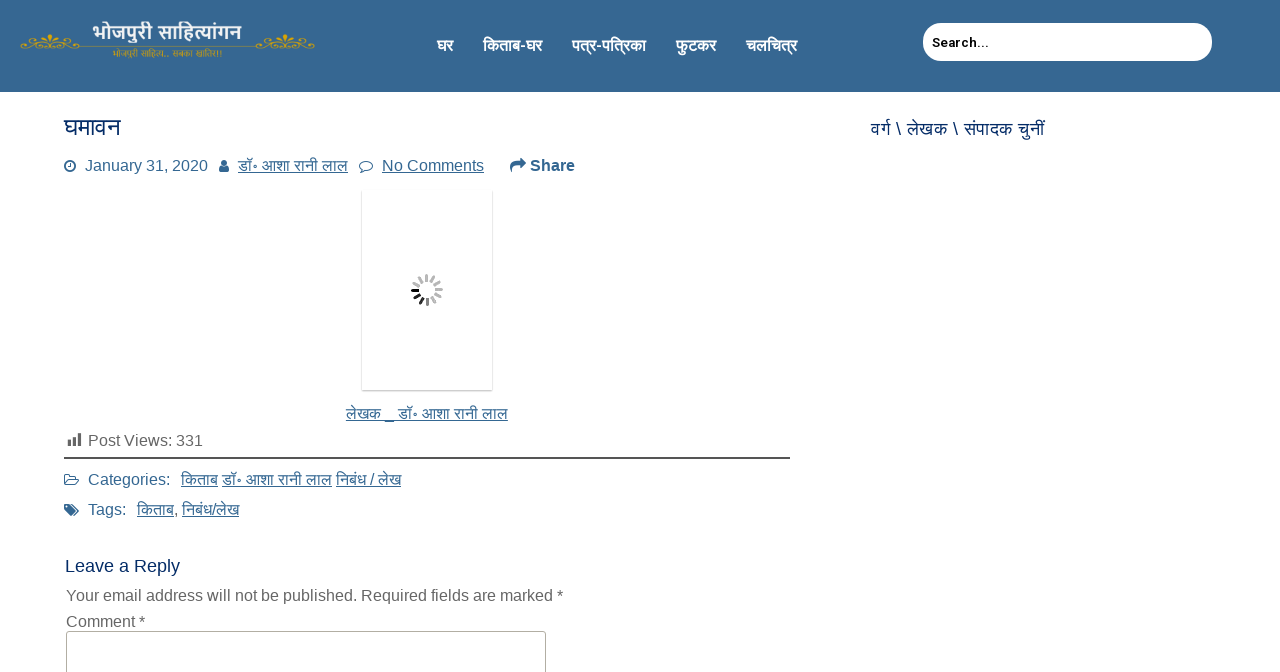

--- FILE ---
content_type: text/html; charset=UTF-8
request_url: https://bhojpurisahityangan.com/2020/01/31/%E0%A4%98%E0%A4%AE%E0%A4%BE%E0%A4%B5%E0%A4%A8/
body_size: 46295
content:
<!DOCTYPE html>
<html lang="en-US">
<head>
	<meta charset="UTF-8" />
	<meta name="viewport" content="width=device-width, initial-scale=1" />
	<link rel="profile" href="http://gmpg.org/xfn/11" />
	<link rel="pingback" href="https://bhojpurisahityangan.com/xmlrpc.php" />
	<title>घमावन &#8211; भोजपुरी साहित्यांगन</title>
<meta name='robots' content='max-image-preview:large' />
<link rel="alternate" type="application/rss+xml" title="भोजपुरी साहित्यांगन &raquo; Feed" href="https://bhojpurisahityangan.com/feed/" />
<link rel="alternate" type="application/rss+xml" title="भोजपुरी साहित्यांगन &raquo; Comments Feed" href="https://bhojpurisahityangan.com/comments/feed/" />
<link rel="alternate" type="application/rss+xml" title="भोजपुरी साहित्यांगन &raquo; घमावन Comments Feed" href="https://bhojpurisahityangan.com/2020/01/31/%e0%a4%98%e0%a4%ae%e0%a4%be%e0%a4%b5%e0%a4%a8/feed/" />
<script type="text/javascript">
/* <![CDATA[ */
window._wpemojiSettings = {"baseUrl":"https:\/\/s.w.org\/images\/core\/emoji\/15.0.3\/72x72\/","ext":".png","svgUrl":"https:\/\/s.w.org\/images\/core\/emoji\/15.0.3\/svg\/","svgExt":".svg","source":{"concatemoji":"https:\/\/bhojpurisahityangan.com\/wp-includes\/js\/wp-emoji-release.min.js?ver=6.5.3"}};
/*! This file is auto-generated */
!function(i,n){var o,s,e;function c(e){try{var t={supportTests:e,timestamp:(new Date).valueOf()};sessionStorage.setItem(o,JSON.stringify(t))}catch(e){}}function p(e,t,n){e.clearRect(0,0,e.canvas.width,e.canvas.height),e.fillText(t,0,0);var t=new Uint32Array(e.getImageData(0,0,e.canvas.width,e.canvas.height).data),r=(e.clearRect(0,0,e.canvas.width,e.canvas.height),e.fillText(n,0,0),new Uint32Array(e.getImageData(0,0,e.canvas.width,e.canvas.height).data));return t.every(function(e,t){return e===r[t]})}function u(e,t,n){switch(t){case"flag":return n(e,"\ud83c\udff3\ufe0f\u200d\u26a7\ufe0f","\ud83c\udff3\ufe0f\u200b\u26a7\ufe0f")?!1:!n(e,"\ud83c\uddfa\ud83c\uddf3","\ud83c\uddfa\u200b\ud83c\uddf3")&&!n(e,"\ud83c\udff4\udb40\udc67\udb40\udc62\udb40\udc65\udb40\udc6e\udb40\udc67\udb40\udc7f","\ud83c\udff4\u200b\udb40\udc67\u200b\udb40\udc62\u200b\udb40\udc65\u200b\udb40\udc6e\u200b\udb40\udc67\u200b\udb40\udc7f");case"emoji":return!n(e,"\ud83d\udc26\u200d\u2b1b","\ud83d\udc26\u200b\u2b1b")}return!1}function f(e,t,n){var r="undefined"!=typeof WorkerGlobalScope&&self instanceof WorkerGlobalScope?new OffscreenCanvas(300,150):i.createElement("canvas"),a=r.getContext("2d",{willReadFrequently:!0}),o=(a.textBaseline="top",a.font="600 32px Arial",{});return e.forEach(function(e){o[e]=t(a,e,n)}),o}function t(e){var t=i.createElement("script");t.src=e,t.defer=!0,i.head.appendChild(t)}"undefined"!=typeof Promise&&(o="wpEmojiSettingsSupports",s=["flag","emoji"],n.supports={everything:!0,everythingExceptFlag:!0},e=new Promise(function(e){i.addEventListener("DOMContentLoaded",e,{once:!0})}),new Promise(function(t){var n=function(){try{var e=JSON.parse(sessionStorage.getItem(o));if("object"==typeof e&&"number"==typeof e.timestamp&&(new Date).valueOf()<e.timestamp+604800&&"object"==typeof e.supportTests)return e.supportTests}catch(e){}return null}();if(!n){if("undefined"!=typeof Worker&&"undefined"!=typeof OffscreenCanvas&&"undefined"!=typeof URL&&URL.createObjectURL&&"undefined"!=typeof Blob)try{var e="postMessage("+f.toString()+"("+[JSON.stringify(s),u.toString(),p.toString()].join(",")+"));",r=new Blob([e],{type:"text/javascript"}),a=new Worker(URL.createObjectURL(r),{name:"wpTestEmojiSupports"});return void(a.onmessage=function(e){c(n=e.data),a.terminate(),t(n)})}catch(e){}c(n=f(s,u,p))}t(n)}).then(function(e){for(var t in e)n.supports[t]=e[t],n.supports.everything=n.supports.everything&&n.supports[t],"flag"!==t&&(n.supports.everythingExceptFlag=n.supports.everythingExceptFlag&&n.supports[t]);n.supports.everythingExceptFlag=n.supports.everythingExceptFlag&&!n.supports.flag,n.DOMReady=!1,n.readyCallback=function(){n.DOMReady=!0}}).then(function(){return e}).then(function(){var e;n.supports.everything||(n.readyCallback(),(e=n.source||{}).concatemoji?t(e.concatemoji):e.wpemoji&&e.twemoji&&(t(e.twemoji),t(e.wpemoji)))}))}((window,document),window._wpemojiSettings);
/* ]]> */
</script>
<link rel='stylesheet' id='hfe-widgets-style-css' href='https://bhojpurisahityangan.com/wp-content/plugins/header-footer-elementor/inc/widgets-css/frontend.css?ver=1.6.37' type='text/css' media='all' />
<style id='wp-emoji-styles-inline-css' type='text/css'>

	img.wp-smiley, img.emoji {
		display: inline !important;
		border: none !important;
		box-shadow: none !important;
		height: 1em !important;
		width: 1em !important;
		margin: 0 0.07em !important;
		vertical-align: -0.1em !important;
		background: none !important;
		padding: 0 !important;
	}
</style>
<link rel='stylesheet' id='wp-block-library-css' href='https://bhojpurisahityangan.com/wp-includes/css/dist/block-library/style.min.css?ver=6.5.3' type='text/css' media='all' />
<style id='wp-block-library-theme-inline-css' type='text/css'>
.wp-block-audio figcaption{color:#555;font-size:13px;text-align:center}.is-dark-theme .wp-block-audio figcaption{color:#ffffffa6}.wp-block-audio{margin:0 0 1em}.wp-block-code{border:1px solid #ccc;border-radius:4px;font-family:Menlo,Consolas,monaco,monospace;padding:.8em 1em}.wp-block-embed figcaption{color:#555;font-size:13px;text-align:center}.is-dark-theme .wp-block-embed figcaption{color:#ffffffa6}.wp-block-embed{margin:0 0 1em}.blocks-gallery-caption{color:#555;font-size:13px;text-align:center}.is-dark-theme .blocks-gallery-caption{color:#ffffffa6}.wp-block-image figcaption{color:#555;font-size:13px;text-align:center}.is-dark-theme .wp-block-image figcaption{color:#ffffffa6}.wp-block-image{margin:0 0 1em}.wp-block-pullquote{border-bottom:4px solid;border-top:4px solid;color:currentColor;margin-bottom:1.75em}.wp-block-pullquote cite,.wp-block-pullquote footer,.wp-block-pullquote__citation{color:currentColor;font-size:.8125em;font-style:normal;text-transform:uppercase}.wp-block-quote{border-left:.25em solid;margin:0 0 1.75em;padding-left:1em}.wp-block-quote cite,.wp-block-quote footer{color:currentColor;font-size:.8125em;font-style:normal;position:relative}.wp-block-quote.has-text-align-right{border-left:none;border-right:.25em solid;padding-left:0;padding-right:1em}.wp-block-quote.has-text-align-center{border:none;padding-left:0}.wp-block-quote.is-large,.wp-block-quote.is-style-large,.wp-block-quote.is-style-plain{border:none}.wp-block-search .wp-block-search__label{font-weight:700}.wp-block-search__button{border:1px solid #ccc;padding:.375em .625em}:where(.wp-block-group.has-background){padding:1.25em 2.375em}.wp-block-separator.has-css-opacity{opacity:.4}.wp-block-separator{border:none;border-bottom:2px solid;margin-left:auto;margin-right:auto}.wp-block-separator.has-alpha-channel-opacity{opacity:1}.wp-block-separator:not(.is-style-wide):not(.is-style-dots){width:100px}.wp-block-separator.has-background:not(.is-style-dots){border-bottom:none;height:1px}.wp-block-separator.has-background:not(.is-style-wide):not(.is-style-dots){height:2px}.wp-block-table{margin:0 0 1em}.wp-block-table td,.wp-block-table th{word-break:normal}.wp-block-table figcaption{color:#555;font-size:13px;text-align:center}.is-dark-theme .wp-block-table figcaption{color:#ffffffa6}.wp-block-video figcaption{color:#555;font-size:13px;text-align:center}.is-dark-theme .wp-block-video figcaption{color:#ffffffa6}.wp-block-video{margin:0 0 1em}.wp-block-template-part.has-background{margin-bottom:0;margin-top:0;padding:1.25em 2.375em}
</style>
<style id='classic-theme-styles-inline-css' type='text/css'>
/*! This file is auto-generated */
.wp-block-button__link{color:#fff;background-color:#32373c;border-radius:9999px;box-shadow:none;text-decoration:none;padding:calc(.667em + 2px) calc(1.333em + 2px);font-size:1.125em}.wp-block-file__button{background:#32373c;color:#fff;text-decoration:none}
</style>
<style id='global-styles-inline-css' type='text/css'>
body{--wp--preset--color--black: #000000;--wp--preset--color--cyan-bluish-gray: #abb8c3;--wp--preset--color--white: #ffffff;--wp--preset--color--pale-pink: #f78da7;--wp--preset--color--vivid-red: #cf2e2e;--wp--preset--color--luminous-vivid-orange: #ff6900;--wp--preset--color--luminous-vivid-amber: #fcb900;--wp--preset--color--light-green-cyan: #7bdcb5;--wp--preset--color--vivid-green-cyan: #00d084;--wp--preset--color--pale-cyan-blue: #8ed1fc;--wp--preset--color--vivid-cyan-blue: #0693e3;--wp--preset--color--vivid-purple: #9b51e0;--wp--preset--gradient--vivid-cyan-blue-to-vivid-purple: linear-gradient(135deg,rgba(6,147,227,1) 0%,rgb(155,81,224) 100%);--wp--preset--gradient--light-green-cyan-to-vivid-green-cyan: linear-gradient(135deg,rgb(122,220,180) 0%,rgb(0,208,130) 100%);--wp--preset--gradient--luminous-vivid-amber-to-luminous-vivid-orange: linear-gradient(135deg,rgba(252,185,0,1) 0%,rgba(255,105,0,1) 100%);--wp--preset--gradient--luminous-vivid-orange-to-vivid-red: linear-gradient(135deg,rgba(255,105,0,1) 0%,rgb(207,46,46) 100%);--wp--preset--gradient--very-light-gray-to-cyan-bluish-gray: linear-gradient(135deg,rgb(238,238,238) 0%,rgb(169,184,195) 100%);--wp--preset--gradient--cool-to-warm-spectrum: linear-gradient(135deg,rgb(74,234,220) 0%,rgb(151,120,209) 20%,rgb(207,42,186) 40%,rgb(238,44,130) 60%,rgb(251,105,98) 80%,rgb(254,248,76) 100%);--wp--preset--gradient--blush-light-purple: linear-gradient(135deg,rgb(255,206,236) 0%,rgb(152,150,240) 100%);--wp--preset--gradient--blush-bordeaux: linear-gradient(135deg,rgb(254,205,165) 0%,rgb(254,45,45) 50%,rgb(107,0,62) 100%);--wp--preset--gradient--luminous-dusk: linear-gradient(135deg,rgb(255,203,112) 0%,rgb(199,81,192) 50%,rgb(65,88,208) 100%);--wp--preset--gradient--pale-ocean: linear-gradient(135deg,rgb(255,245,203) 0%,rgb(182,227,212) 50%,rgb(51,167,181) 100%);--wp--preset--gradient--electric-grass: linear-gradient(135deg,rgb(202,248,128) 0%,rgb(113,206,126) 100%);--wp--preset--gradient--midnight: linear-gradient(135deg,rgb(2,3,129) 0%,rgb(40,116,252) 100%);--wp--preset--font-size--small: 13px;--wp--preset--font-size--medium: 20px;--wp--preset--font-size--large: 36px;--wp--preset--font-size--x-large: 42px;--wp--preset--spacing--20: 0.44rem;--wp--preset--spacing--30: 0.67rem;--wp--preset--spacing--40: 1rem;--wp--preset--spacing--50: 1.5rem;--wp--preset--spacing--60: 2.25rem;--wp--preset--spacing--70: 3.38rem;--wp--preset--spacing--80: 5.06rem;--wp--preset--shadow--natural: 6px 6px 9px rgba(0, 0, 0, 0.2);--wp--preset--shadow--deep: 12px 12px 50px rgba(0, 0, 0, 0.4);--wp--preset--shadow--sharp: 6px 6px 0px rgba(0, 0, 0, 0.2);--wp--preset--shadow--outlined: 6px 6px 0px -3px rgba(255, 255, 255, 1), 6px 6px rgba(0, 0, 0, 1);--wp--preset--shadow--crisp: 6px 6px 0px rgba(0, 0, 0, 1);}:where(.is-layout-flex){gap: 0.5em;}:where(.is-layout-grid){gap: 0.5em;}body .is-layout-flex{display: flex;}body .is-layout-flex{flex-wrap: wrap;align-items: center;}body .is-layout-flex > *{margin: 0;}body .is-layout-grid{display: grid;}body .is-layout-grid > *{margin: 0;}:where(.wp-block-columns.is-layout-flex){gap: 2em;}:where(.wp-block-columns.is-layout-grid){gap: 2em;}:where(.wp-block-post-template.is-layout-flex){gap: 1.25em;}:where(.wp-block-post-template.is-layout-grid){gap: 1.25em;}.has-black-color{color: var(--wp--preset--color--black) !important;}.has-cyan-bluish-gray-color{color: var(--wp--preset--color--cyan-bluish-gray) !important;}.has-white-color{color: var(--wp--preset--color--white) !important;}.has-pale-pink-color{color: var(--wp--preset--color--pale-pink) !important;}.has-vivid-red-color{color: var(--wp--preset--color--vivid-red) !important;}.has-luminous-vivid-orange-color{color: var(--wp--preset--color--luminous-vivid-orange) !important;}.has-luminous-vivid-amber-color{color: var(--wp--preset--color--luminous-vivid-amber) !important;}.has-light-green-cyan-color{color: var(--wp--preset--color--light-green-cyan) !important;}.has-vivid-green-cyan-color{color: var(--wp--preset--color--vivid-green-cyan) !important;}.has-pale-cyan-blue-color{color: var(--wp--preset--color--pale-cyan-blue) !important;}.has-vivid-cyan-blue-color{color: var(--wp--preset--color--vivid-cyan-blue) !important;}.has-vivid-purple-color{color: var(--wp--preset--color--vivid-purple) !important;}.has-black-background-color{background-color: var(--wp--preset--color--black) !important;}.has-cyan-bluish-gray-background-color{background-color: var(--wp--preset--color--cyan-bluish-gray) !important;}.has-white-background-color{background-color: var(--wp--preset--color--white) !important;}.has-pale-pink-background-color{background-color: var(--wp--preset--color--pale-pink) !important;}.has-vivid-red-background-color{background-color: var(--wp--preset--color--vivid-red) !important;}.has-luminous-vivid-orange-background-color{background-color: var(--wp--preset--color--luminous-vivid-orange) !important;}.has-luminous-vivid-amber-background-color{background-color: var(--wp--preset--color--luminous-vivid-amber) !important;}.has-light-green-cyan-background-color{background-color: var(--wp--preset--color--light-green-cyan) !important;}.has-vivid-green-cyan-background-color{background-color: var(--wp--preset--color--vivid-green-cyan) !important;}.has-pale-cyan-blue-background-color{background-color: var(--wp--preset--color--pale-cyan-blue) !important;}.has-vivid-cyan-blue-background-color{background-color: var(--wp--preset--color--vivid-cyan-blue) !important;}.has-vivid-purple-background-color{background-color: var(--wp--preset--color--vivid-purple) !important;}.has-black-border-color{border-color: var(--wp--preset--color--black) !important;}.has-cyan-bluish-gray-border-color{border-color: var(--wp--preset--color--cyan-bluish-gray) !important;}.has-white-border-color{border-color: var(--wp--preset--color--white) !important;}.has-pale-pink-border-color{border-color: var(--wp--preset--color--pale-pink) !important;}.has-vivid-red-border-color{border-color: var(--wp--preset--color--vivid-red) !important;}.has-luminous-vivid-orange-border-color{border-color: var(--wp--preset--color--luminous-vivid-orange) !important;}.has-luminous-vivid-amber-border-color{border-color: var(--wp--preset--color--luminous-vivid-amber) !important;}.has-light-green-cyan-border-color{border-color: var(--wp--preset--color--light-green-cyan) !important;}.has-vivid-green-cyan-border-color{border-color: var(--wp--preset--color--vivid-green-cyan) !important;}.has-pale-cyan-blue-border-color{border-color: var(--wp--preset--color--pale-cyan-blue) !important;}.has-vivid-cyan-blue-border-color{border-color: var(--wp--preset--color--vivid-cyan-blue) !important;}.has-vivid-purple-border-color{border-color: var(--wp--preset--color--vivid-purple) !important;}.has-vivid-cyan-blue-to-vivid-purple-gradient-background{background: var(--wp--preset--gradient--vivid-cyan-blue-to-vivid-purple) !important;}.has-light-green-cyan-to-vivid-green-cyan-gradient-background{background: var(--wp--preset--gradient--light-green-cyan-to-vivid-green-cyan) !important;}.has-luminous-vivid-amber-to-luminous-vivid-orange-gradient-background{background: var(--wp--preset--gradient--luminous-vivid-amber-to-luminous-vivid-orange) !important;}.has-luminous-vivid-orange-to-vivid-red-gradient-background{background: var(--wp--preset--gradient--luminous-vivid-orange-to-vivid-red) !important;}.has-very-light-gray-to-cyan-bluish-gray-gradient-background{background: var(--wp--preset--gradient--very-light-gray-to-cyan-bluish-gray) !important;}.has-cool-to-warm-spectrum-gradient-background{background: var(--wp--preset--gradient--cool-to-warm-spectrum) !important;}.has-blush-light-purple-gradient-background{background: var(--wp--preset--gradient--blush-light-purple) !important;}.has-blush-bordeaux-gradient-background{background: var(--wp--preset--gradient--blush-bordeaux) !important;}.has-luminous-dusk-gradient-background{background: var(--wp--preset--gradient--luminous-dusk) !important;}.has-pale-ocean-gradient-background{background: var(--wp--preset--gradient--pale-ocean) !important;}.has-electric-grass-gradient-background{background: var(--wp--preset--gradient--electric-grass) !important;}.has-midnight-gradient-background{background: var(--wp--preset--gradient--midnight) !important;}.has-small-font-size{font-size: var(--wp--preset--font-size--small) !important;}.has-medium-font-size{font-size: var(--wp--preset--font-size--medium) !important;}.has-large-font-size{font-size: var(--wp--preset--font-size--large) !important;}.has-x-large-font-size{font-size: var(--wp--preset--font-size--x-large) !important;}
.wp-block-navigation a:where(:not(.wp-element-button)){color: inherit;}
:where(.wp-block-post-template.is-layout-flex){gap: 1.25em;}:where(.wp-block-post-template.is-layout-grid){gap: 1.25em;}
:where(.wp-block-columns.is-layout-flex){gap: 2em;}:where(.wp-block-columns.is-layout-grid){gap: 2em;}
.wp-block-pullquote{font-size: 1.5em;line-height: 1.6;}
</style>
<link rel='stylesheet' id='dashicons-css' href='https://bhojpurisahityangan.com/wp-includes/css/dashicons.min.css?ver=6.5.3' type='text/css' media='all' />
<link rel='stylesheet' id='post-views-counter-frontend-css' href='https://bhojpurisahityangan.com/wp-content/plugins/post-views-counter/css/frontend.min.css?ver=1.4.6' type='text/css' media='all' />
<link rel='stylesheet' id='Rich_Web_Video_Slider-css' href='https://bhojpurisahityangan.com/wp-content/plugins/slider-video/Style/Rich-Web-Video-Slider-Widget.css?ver=6.5.3' type='text/css' media='all' />
<link rel='stylesheet' id='fontawesomeSl-css-css' href='https://bhojpurisahityangan.com/wp-content/plugins/slider-video/Style/richwebicons.css?ver=6.5.3' type='text/css' media='all' />
<link rel='stylesheet' id='font-awesome-css' href='https://bhojpurisahityangan.com/wp-content/plugins/elementor/assets/lib/font-awesome/css/font-awesome.min.css?ver=4.7.0' type='text/css' media='all' />
<link rel='stylesheet' id='yvc-styles-css' href='https://bhojpurisahityangan.com/wp-content/plugins/youtube-video-carousel/css/styles.css?ver=6.5.3' type='text/css' media='all' />
<link rel='stylesheet' id='hfe-style-css' href='https://bhojpurisahityangan.com/wp-content/plugins/header-footer-elementor/assets/css/header-footer-elementor.css?ver=1.6.37' type='text/css' media='all' />
<link rel='stylesheet' id='elementor-frontend-css' href='https://bhojpurisahityangan.com/wp-content/plugins/elementor/assets/css/frontend-lite.min.css?ver=3.22.3' type='text/css' media='all' />
<link rel='stylesheet' id='swiper-css' href='https://bhojpurisahityangan.com/wp-content/plugins/elementor/assets/lib/swiper/v8/css/swiper.min.css?ver=8.4.5' type='text/css' media='all' />
<link rel='stylesheet' id='elementor-post-13459-css' href='https://bhojpurisahityangan.com/wp-content/uploads/elementor/css/post-13459.css?ver=1720866304' type='text/css' media='all' />
<link rel='stylesheet' id='elementor-global-css' href='https://bhojpurisahityangan.com/wp-content/uploads/elementor/css/global.css?ver=1720866304' type='text/css' media='all' />
<link rel='stylesheet' id='elementor-post-13639-css' href='https://bhojpurisahityangan.com/wp-content/uploads/elementor/css/post-13639.css?ver=1720866856' type='text/css' media='all' />
<link rel='stylesheet' id='elementor-post-13761-css' href='https://bhojpurisahityangan.com/wp-content/uploads/elementor/css/post-13761.css?ver=1720870586' type='text/css' media='all' />
<link rel='stylesheet' id='ayabooks-style-css' href='https://bhojpurisahityangan.com/wp-content/themes/ayabooks/style.css?ver=6.5.3' type='text/css' media='all' />
<link rel='stylesheet' id='ayabooks-child-style-css' href='https://bhojpurisahityangan.com/wp-content/themes/ayabooks-child/style.css?ver=1.0.0' type='text/css' media='all' />
<link rel='stylesheet' id='animate-css-css' href='https://bhojpurisahityangan.com/wp-content/themes/ayabooks/css/animate.css?ver=6.5.3' type='text/css' media='all' />
<link rel='stylesheet' id='jquery-lazyloadxt-spinner-css-css' href='//bhojpurisahityangan.com/wp-content/plugins/a3-lazy-load/assets/css/jquery.lazyloadxt.spinner.css?ver=6.5.3' type='text/css' media='all' />
<link rel='stylesheet' id='custom-style-css' href='https://bhojpurisahityangan.com/wp-content/themes/ayabooks-child/custom-styles.css?ver=6.5.3' type='text/css' media='all' />
<link rel='stylesheet' id='google-fonts-1-css' href='https://fonts.googleapis.com/css?family=Roboto%3A100%2C100italic%2C200%2C200italic%2C300%2C300italic%2C400%2C400italic%2C500%2C500italic%2C600%2C600italic%2C700%2C700italic%2C800%2C800italic%2C900%2C900italic%7CRoboto+Slab%3A100%2C100italic%2C200%2C200italic%2C300%2C300italic%2C400%2C400italic%2C500%2C500italic%2C600%2C600italic%2C700%2C700italic%2C800%2C800italic%2C900%2C900italic&#038;display=swap&#038;ver=6.5.3' type='text/css' media='all' />
<link rel="preconnect" href="https://fonts.gstatic.com/" crossorigin><script type="text/javascript" src="https://bhojpurisahityangan.com/wp-includes/js/jquery/jquery.min.js?ver=3.7.1" id="jquery-core-js"></script>
<script type="text/javascript" src="https://bhojpurisahityangan.com/wp-includes/js/jquery/jquery-migrate.min.js?ver=3.4.1" id="jquery-migrate-js"></script>
<script type="text/javascript" src="https://bhojpurisahityangan.com/wp-includes/js/jquery/ui/core.min.js?ver=1.13.2" id="jquery-ui-core-js"></script>
<script type="text/javascript" id="Rich_Web_Video_Slider-js-extra">
/* <![CDATA[ */
var object = {"ajaxurl":"https:\/\/bhojpurisahityangan.com\/wp-admin\/admin-ajax.php"};
/* ]]> */
</script>
<script type="text/javascript" src="https://bhojpurisahityangan.com/wp-content/plugins/slider-video/Scripts/Rich-Web-Video-Slider-Widget.js?ver=6.5.3" id="Rich_Web_Video_Slider-js"></script>
<script type="text/javascript" src="https://bhojpurisahityangan.com/wp-content/themes/ayabooks/js/viewportchecker.js?ver=6.5.3" id="viewportchecker-js"></script>
<script type="text/javascript" id="ayabooks-utilities-js-extra">
/* <![CDATA[ */
var ayabooks_options = {"ayabooks_loading_effect":"1"};
/* ]]> */
</script>
<script type="text/javascript" src="https://bhojpurisahityangan.com/wp-content/themes/ayabooks/js/utilities.js?ver=6.5.3" id="ayabooks-utilities-js"></script>
<link rel="https://api.w.org/" href="https://bhojpurisahityangan.com/wp-json/" /><link rel="alternate" type="application/json" href="https://bhojpurisahityangan.com/wp-json/wp/v2/posts/3450" /><link rel="EditURI" type="application/rsd+xml" title="RSD" href="https://bhojpurisahityangan.com/xmlrpc.php?rsd" />
<meta name="generator" content="WordPress 6.5.3" />
<link rel="canonical" href="https://bhojpurisahityangan.com/2020/01/31/%e0%a4%98%e0%a4%ae%e0%a4%be%e0%a4%b5%e0%a4%a8/" />
<link rel='shortlink' href='https://bhojpurisahityangan.com/?p=3450' />
<link rel="alternate" type="application/json+oembed" href="https://bhojpurisahityangan.com/wp-json/oembed/1.0/embed?url=https%3A%2F%2Fbhojpurisahityangan.com%2F2020%2F01%2F31%2F%25e0%25a4%2598%25e0%25a4%25ae%25e0%25a4%25be%25e0%25a4%25b5%25e0%25a4%25a8%2F" />
<link rel="alternate" type="text/xml+oembed" href="https://bhojpurisahityangan.com/wp-json/oembed/1.0/embed?url=https%3A%2F%2Fbhojpurisahityangan.com%2F2020%2F01%2F31%2F%25e0%25a4%2598%25e0%25a4%25ae%25e0%25a4%25be%25e0%25a4%25b5%25e0%25a4%25a8%2F&#038;format=xml" />
<meta name="generator" content="Elementor 3.22.3; features: e_optimized_assets_loading, e_optimized_css_loading, e_font_icon_svg, additional_custom_breakpoints, e_lazyload; settings: css_print_method-external, google_font-enabled, font_display-swap">
<style type="text/css">.recentcomments a{display:inline !important;padding:0 !important;margin:0 !important;}</style>			<style>
				.e-con.e-parent:nth-of-type(n+4):not(.e-lazyloaded):not(.e-no-lazyload),
				.e-con.e-parent:nth-of-type(n+4):not(.e-lazyloaded):not(.e-no-lazyload) * {
					background-image: none !important;
				}
				@media screen and (max-height: 1024px) {
					.e-con.e-parent:nth-of-type(n+3):not(.e-lazyloaded):not(.e-no-lazyload),
					.e-con.e-parent:nth-of-type(n+3):not(.e-lazyloaded):not(.e-no-lazyload) * {
						background-image: none !important;
					}
				}
				@media screen and (max-height: 640px) {
					.e-con.e-parent:nth-of-type(n+2):not(.e-lazyloaded):not(.e-no-lazyload),
					.e-con.e-parent:nth-of-type(n+2):not(.e-lazyloaded):not(.e-no-lazyload) * {
						background-image: none !important;
					}
				}
			</style>
			<link rel="icon" href="https://bhojpurisahityangan.com/wp-content/uploads/2016/07/favicon.png" sizes="32x32" />
<link rel="icon" href="https://bhojpurisahityangan.com/wp-content/uploads/2016/07/favicon.png" sizes="192x192" />
<link rel="apple-touch-icon" href="https://bhojpurisahityangan.com/wp-content/uploads/2016/07/favicon.png" />
<meta name="msapplication-TileImage" content="https://bhojpurisahityangan.com/wp-content/uploads/2016/07/favicon.png" />
		<style type="text/css" id="wp-custom-css">
			.crsl-item1
{
	background:#E0E6EB!important;
	border-radius:20px!important;
	padding:0 30px!important;
}
/*
#masthead
{
    position: fixed!important;
    top: 0;
    z-index: 9999;
}
body {
    padding-top: 80px; 
}
@media screen and (max-width: 768px) {
	body{
 padding-top: 190px;
}
}
*/

.fbToolBar .buttonBar.right .button:nth-child(2) {
    display: none !important;
}
#fbToolBar .buttonBar.right .button {
    background-color: transparent;
}

#fbToolBar .buttonBar.right .button img {
    display: none !important;
}
.counterhide
{
	display:none
}

		</style>
		</head>

<body class="post-template-default single single-post postid-3450 single-format-standard ehf-header ehf-footer ehf-template-ayabooks ehf-stylesheet-ayabooks-child elementor-default elementor-kit-13459">
<div id="page" class="hfeed site">

		<header id="masthead" itemscope="itemscope" itemtype="https://schema.org/WPHeader">
			<p class="main-title bhf-hidden" itemprop="headline"><a href="https://bhojpurisahityangan.com" title="भोजपुरी साहित्यांगन" rel="home">भोजपुरी साहित्यांगन</a></p>
					<div data-elementor-type="wp-post" data-elementor-id="13639" class="elementor elementor-13639">
				<div class="elementor-element elementor-element-60e8d84 e-con-full e-flex e-con e-parent" data-id="60e8d84" data-element_type="container" data-settings="{&quot;background_background&quot;:&quot;classic&quot;}">
		<div class="elementor-element elementor-element-45072c1 e-con-full e-flex e-con e-child" data-id="45072c1" data-element_type="container">
				<div class="elementor-element elementor-element-552ee8c elementor-widget elementor-widget-image" data-id="552ee8c" data-element_type="widget" data-widget_type="image.default">
				<div class="elementor-widget-container">
			<style>/*! elementor - v3.22.0 - 26-06-2024 */
.elementor-widget-image{text-align:center}.elementor-widget-image a{display:inline-block}.elementor-widget-image a img[src$=".svg"]{width:48px}.elementor-widget-image img{vertical-align:middle;display:inline-block}</style>										<img fetchpriority="high" width="825" height="110" src="https://bhojpurisahityangan.com/wp-content/uploads/2018/05/cropped-Site-Logo.png" class="attachment-1536x1536 size-1536x1536 wp-image-1429" alt="" srcset="https://bhojpurisahityangan.com/wp-content/uploads/2018/05/cropped-Site-Logo.png 825w, https://bhojpurisahityangan.com/wp-content/uploads/2018/05/cropped-Site-Logo-300x40.png 300w, https://bhojpurisahityangan.com/wp-content/uploads/2018/05/cropped-Site-Logo-768x102.png 768w, https://bhojpurisahityangan.com/wp-content/uploads/2018/05/cropped-Site-Logo-416x55.png 416w" sizes="(max-width: 825px) 100vw, 825px" />													</div>
				</div>
				</div>
		<div class="elementor-element elementor-element-e878059 e-con-full e-flex e-con e-child" data-id="e878059" data-element_type="container">
				<div class="elementor-element elementor-element-296e2cf elementor-widget-mobile__width-inherit hfe-submenu-icon-arrow hfe-submenu-animation-none hfe-link-redirect-child hfe-nav-menu__breakpoint-tablet elementor-widget elementor-widget-navigation-menu" data-id="296e2cf" data-element_type="widget" data-settings="{&quot;width_dropdown_item_mobile&quot;:{&quot;unit&quot;:&quot;px&quot;,&quot;size&quot;:500,&quot;sizes&quot;:[]},&quot;distance_from_menu_mobile&quot;:{&quot;unit&quot;:&quot;px&quot;,&quot;size&quot;:0,&quot;sizes&quot;:[]},&quot;padding_horizontal_menu_item&quot;:{&quot;unit&quot;:&quot;px&quot;,&quot;size&quot;:15,&quot;sizes&quot;:[]},&quot;padding_horizontal_menu_item_tablet&quot;:{&quot;unit&quot;:&quot;px&quot;,&quot;size&quot;:&quot;&quot;,&quot;sizes&quot;:[]},&quot;padding_horizontal_menu_item_mobile&quot;:{&quot;unit&quot;:&quot;px&quot;,&quot;size&quot;:&quot;&quot;,&quot;sizes&quot;:[]},&quot;padding_vertical_menu_item&quot;:{&quot;unit&quot;:&quot;px&quot;,&quot;size&quot;:15,&quot;sizes&quot;:[]},&quot;padding_vertical_menu_item_tablet&quot;:{&quot;unit&quot;:&quot;px&quot;,&quot;size&quot;:&quot;&quot;,&quot;sizes&quot;:[]},&quot;padding_vertical_menu_item_mobile&quot;:{&quot;unit&quot;:&quot;px&quot;,&quot;size&quot;:&quot;&quot;,&quot;sizes&quot;:[]},&quot;menu_space_between&quot;:{&quot;unit&quot;:&quot;px&quot;,&quot;size&quot;:&quot;&quot;,&quot;sizes&quot;:[]},&quot;menu_space_between_tablet&quot;:{&quot;unit&quot;:&quot;px&quot;,&quot;size&quot;:&quot;&quot;,&quot;sizes&quot;:[]},&quot;menu_space_between_mobile&quot;:{&quot;unit&quot;:&quot;px&quot;,&quot;size&quot;:&quot;&quot;,&quot;sizes&quot;:[]},&quot;menu_row_space&quot;:{&quot;unit&quot;:&quot;px&quot;,&quot;size&quot;:&quot;&quot;,&quot;sizes&quot;:[]},&quot;menu_row_space_tablet&quot;:{&quot;unit&quot;:&quot;px&quot;,&quot;size&quot;:&quot;&quot;,&quot;sizes&quot;:[]},&quot;menu_row_space_mobile&quot;:{&quot;unit&quot;:&quot;px&quot;,&quot;size&quot;:&quot;&quot;,&quot;sizes&quot;:[]},&quot;dropdown_border_radius&quot;:{&quot;unit&quot;:&quot;px&quot;,&quot;top&quot;:&quot;&quot;,&quot;right&quot;:&quot;&quot;,&quot;bottom&quot;:&quot;&quot;,&quot;left&quot;:&quot;&quot;,&quot;isLinked&quot;:true},&quot;dropdown_border_radius_tablet&quot;:{&quot;unit&quot;:&quot;px&quot;,&quot;top&quot;:&quot;&quot;,&quot;right&quot;:&quot;&quot;,&quot;bottom&quot;:&quot;&quot;,&quot;left&quot;:&quot;&quot;,&quot;isLinked&quot;:true},&quot;dropdown_border_radius_mobile&quot;:{&quot;unit&quot;:&quot;px&quot;,&quot;top&quot;:&quot;&quot;,&quot;right&quot;:&quot;&quot;,&quot;bottom&quot;:&quot;&quot;,&quot;left&quot;:&quot;&quot;,&quot;isLinked&quot;:true},&quot;width_dropdown_item&quot;:{&quot;unit&quot;:&quot;px&quot;,&quot;size&quot;:&quot;220&quot;,&quot;sizes&quot;:[]},&quot;width_dropdown_item_tablet&quot;:{&quot;unit&quot;:&quot;px&quot;,&quot;size&quot;:&quot;&quot;,&quot;sizes&quot;:[]},&quot;padding_horizontal_dropdown_item&quot;:{&quot;unit&quot;:&quot;px&quot;,&quot;size&quot;:&quot;&quot;,&quot;sizes&quot;:[]},&quot;padding_horizontal_dropdown_item_tablet&quot;:{&quot;unit&quot;:&quot;px&quot;,&quot;size&quot;:&quot;&quot;,&quot;sizes&quot;:[]},&quot;padding_horizontal_dropdown_item_mobile&quot;:{&quot;unit&quot;:&quot;px&quot;,&quot;size&quot;:&quot;&quot;,&quot;sizes&quot;:[]},&quot;padding_vertical_dropdown_item&quot;:{&quot;unit&quot;:&quot;px&quot;,&quot;size&quot;:15,&quot;sizes&quot;:[]},&quot;padding_vertical_dropdown_item_tablet&quot;:{&quot;unit&quot;:&quot;px&quot;,&quot;size&quot;:&quot;&quot;,&quot;sizes&quot;:[]},&quot;padding_vertical_dropdown_item_mobile&quot;:{&quot;unit&quot;:&quot;px&quot;,&quot;size&quot;:&quot;&quot;,&quot;sizes&quot;:[]},&quot;distance_from_menu&quot;:{&quot;unit&quot;:&quot;px&quot;,&quot;size&quot;:&quot;&quot;,&quot;sizes&quot;:[]},&quot;distance_from_menu_tablet&quot;:{&quot;unit&quot;:&quot;px&quot;,&quot;size&quot;:&quot;&quot;,&quot;sizes&quot;:[]},&quot;toggle_size&quot;:{&quot;unit&quot;:&quot;px&quot;,&quot;size&quot;:&quot;&quot;,&quot;sizes&quot;:[]},&quot;toggle_size_tablet&quot;:{&quot;unit&quot;:&quot;px&quot;,&quot;size&quot;:&quot;&quot;,&quot;sizes&quot;:[]},&quot;toggle_size_mobile&quot;:{&quot;unit&quot;:&quot;px&quot;,&quot;size&quot;:&quot;&quot;,&quot;sizes&quot;:[]},&quot;toggle_border_width&quot;:{&quot;unit&quot;:&quot;px&quot;,&quot;size&quot;:&quot;&quot;,&quot;sizes&quot;:[]},&quot;toggle_border_width_tablet&quot;:{&quot;unit&quot;:&quot;px&quot;,&quot;size&quot;:&quot;&quot;,&quot;sizes&quot;:[]},&quot;toggle_border_width_mobile&quot;:{&quot;unit&quot;:&quot;px&quot;,&quot;size&quot;:&quot;&quot;,&quot;sizes&quot;:[]},&quot;toggle_border_radius&quot;:{&quot;unit&quot;:&quot;px&quot;,&quot;size&quot;:&quot;&quot;,&quot;sizes&quot;:[]},&quot;toggle_border_radius_tablet&quot;:{&quot;unit&quot;:&quot;px&quot;,&quot;size&quot;:&quot;&quot;,&quot;sizes&quot;:[]},&quot;toggle_border_radius_mobile&quot;:{&quot;unit&quot;:&quot;px&quot;,&quot;size&quot;:&quot;&quot;,&quot;sizes&quot;:[]}}" data-widget_type="navigation-menu.default">
				<div class="elementor-widget-container">
						<div class="hfe-nav-menu hfe-layout-horizontal hfe-nav-menu-layout horizontal hfe-pointer__none" data-layout="horizontal">
				<div role="button" class="hfe-nav-menu__toggle elementor-clickable">
					<span class="screen-reader-text">Menu</span>
					<div class="hfe-nav-menu-icon">
						<svg aria-hidden="true"  class="e-font-icon-svg e-fas-align-justify" viewBox="0 0 448 512" xmlns="http://www.w3.org/2000/svg"><path d="M432 416H16a16 16 0 0 0-16 16v32a16 16 0 0 0 16 16h416a16 16 0 0 0 16-16v-32a16 16 0 0 0-16-16zm0-128H16a16 16 0 0 0-16 16v32a16 16 0 0 0 16 16h416a16 16 0 0 0 16-16v-32a16 16 0 0 0-16-16zm0-128H16a16 16 0 0 0-16 16v32a16 16 0 0 0 16 16h416a16 16 0 0 0 16-16v-32a16 16 0 0 0-16-16zm0-128H16A16 16 0 0 0 0 48v32a16 16 0 0 0 16 16h416a16 16 0 0 0 16-16V48a16 16 0 0 0-16-16z"></path></svg>					</div>
				</div>
				<nav class="hfe-nav-menu__layout-horizontal hfe-nav-menu__submenu-arrow" data-toggle-icon="&lt;svg aria-hidden=&quot;true&quot; tabindex=&quot;0&quot; class=&quot;e-font-icon-svg e-fas-align-justify&quot; viewBox=&quot;0 0 448 512&quot; xmlns=&quot;http://www.w3.org/2000/svg&quot;&gt;&lt;path d=&quot;M432 416H16a16 16 0 0 0-16 16v32a16 16 0 0 0 16 16h416a16 16 0 0 0 16-16v-32a16 16 0 0 0-16-16zm0-128H16a16 16 0 0 0-16 16v32a16 16 0 0 0 16 16h416a16 16 0 0 0 16-16v-32a16 16 0 0 0-16-16zm0-128H16a16 16 0 0 0-16 16v32a16 16 0 0 0 16 16h416a16 16 0 0 0 16-16v-32a16 16 0 0 0-16-16zm0-128H16A16 16 0 0 0 0 48v32a16 16 0 0 0 16 16h416a16 16 0 0 0 16-16V48a16 16 0 0 0-16-16z&quot;&gt;&lt;/path&gt;&lt;/svg&gt;" data-close-icon="&lt;svg aria-hidden=&quot;true&quot; tabindex=&quot;0&quot; class=&quot;e-font-icon-svg e-far-window-close&quot; viewBox=&quot;0 0 512 512&quot; xmlns=&quot;http://www.w3.org/2000/svg&quot;&gt;&lt;path d=&quot;M464 32H48C21.5 32 0 53.5 0 80v352c0 26.5 21.5 48 48 48h416c26.5 0 48-21.5 48-48V80c0-26.5-21.5-48-48-48zm0 394c0 3.3-2.7 6-6 6H54c-3.3 0-6-2.7-6-6V86c0-3.3 2.7-6 6-6h404c3.3 0 6 2.7 6 6v340zM356.5 194.6L295.1 256l61.4 61.4c4.6 4.6 4.6 12.1 0 16.8l-22.3 22.3c-4.6 4.6-12.1 4.6-16.8 0L256 295.1l-61.4 61.4c-4.6 4.6-12.1 4.6-16.8 0l-22.3-22.3c-4.6-4.6-4.6-12.1 0-16.8l61.4-61.4-61.4-61.4c-4.6-4.6-4.6-12.1 0-16.8l22.3-22.3c4.6-4.6 12.1-4.6 16.8 0l61.4 61.4 61.4-61.4c4.6-4.6 12.1-4.6 16.8 0l22.3 22.3c4.7 4.6 4.7 12.1 0 16.8z&quot;&gt;&lt;/path&gt;&lt;/svg&gt;" data-full-width="yes">
					<ul id="menu-1-296e2cf" class="hfe-nav-menu"><li id="menu-item-14011" class="menu-item menu-item-type-post_type menu-item-object-page menu-item-home parent hfe-creative-menu"><a href="https://bhojpurisahityangan.com/" class = "hfe-menu-item">घर</a></li>
<li id="menu-item-14012" class="menu-item menu-item-type-post_type menu-item-object-page parent hfe-creative-menu"><a href="https://bhojpurisahityangan.com/%e0%a4%95%e0%a4%bf%e0%a4%a4%e0%a4%be%e0%a4%ac-%e0%a4%98%e0%a4%b0/" class = "hfe-menu-item">किताब-घर</a></li>
<li id="menu-item-14013" class="menu-item menu-item-type-post_type menu-item-object-page parent hfe-creative-menu"><a href="https://bhojpurisahityangan.com/%e0%a4%aa%e0%a4%a4%e0%a5%8d%e0%a4%b0-%e0%a4%aa%e0%a4%a4%e0%a5%8d%e0%a4%b0%e0%a4%bf%e0%a4%95%e0%a4%be/" class = "hfe-menu-item">पत्र-पत्रिका</a></li>
<li id="menu-item-14014" class="menu-item menu-item-type-post_type menu-item-object-page parent hfe-creative-menu"><a href="https://bhojpurisahityangan.com/%e0%a4%ab%e0%a5%81%e0%a4%9f%e0%a4%95%e0%a4%b0/" class = "hfe-menu-item">फुटकर</a></li>
<li id="menu-item-187" class="menu-item menu-item-type-custom menu-item-object-custom parent hfe-creative-menu"><a href="https://bhojpurisahityangan.com/tag/video/" class = "hfe-menu-item">चलचित्र</a></li>
</ul> 
				</nav>
			</div>
					</div>
				</div>
				</div>
		<div class="elementor-element elementor-element-667f7dd e-con-full e-flex e-con e-child" data-id="667f7dd" data-element_type="container">
				<div class="elementor-element elementor-element-af8fea0 hfe-search-layout-text elementor-widget elementor-widget-hfe-search-button" data-id="af8fea0" data-element_type="widget" data-settings="{&quot;size&quot;:{&quot;unit&quot;:&quot;px&quot;,&quot;size&quot;:44,&quot;sizes&quot;:[]},&quot;size_tablet&quot;:{&quot;unit&quot;:&quot;px&quot;,&quot;size&quot;:&quot;&quot;,&quot;sizes&quot;:[]},&quot;size_mobile&quot;:{&quot;unit&quot;:&quot;px&quot;,&quot;size&quot;:&quot;&quot;,&quot;sizes&quot;:[]},&quot;close_icon_size&quot;:{&quot;unit&quot;:&quot;px&quot;,&quot;size&quot;:&quot;20&quot;,&quot;sizes&quot;:[]},&quot;close_icon_size_tablet&quot;:{&quot;unit&quot;:&quot;px&quot;,&quot;size&quot;:&quot;&quot;,&quot;sizes&quot;:[]},&quot;close_icon_size_mobile&quot;:{&quot;unit&quot;:&quot;px&quot;,&quot;size&quot;:&quot;&quot;,&quot;sizes&quot;:[]}}" data-widget_type="hfe-search-button.default">
				<div class="elementor-widget-container">
					<form class="hfe-search-button-wrapper" role="search" action="https://bhojpurisahityangan.com/" method="get">

						<div class="hfe-search-form__container" role="tablist">
									<input placeholder="Search..." class="hfe-search-form__input" type="search" name="s" title="Search" value="">
						<button id="clear" type="reset">
							<i class="fas fa-times clearable__clear" aria-hidden="true"></i>
						</button>
							</div>
				</form>
				</div>
				</div>
				</div>
				</div>
				</div>
				</header>

	
<div id="main-content-wrapper">
	<div id="main-content">

		<div id="main-content-inner">

			<article id="post-3450" class="post-3450 post type-post status-publish format-standard hentry category-books category-207 category-essay tag-books tag-essay">

    
        <h1 class="entry-title">
            घमावन        </h1>

    
    <div class="before-content">

        
            <span class="icon clock-icon">
                <time datetime="2020-01-31T02:20:48+00:00">January 31, 2020</time>
            </span><!-- .clock-icon -->
        
        
        <span class="icon author-icon">
            <a href="https://bhojpurisahityangan.com/author/drasharanilal/" title="Posts by डॉ॰ आशा रानी लाल" rel="author">डॉ॰ आशा रानी लाल</a>        </span><!-- .author-icon -->

        
            <span class="icon comments-icon">
                <a href="https://bhojpurisahityangan.com/2020/01/31/%e0%a4%98%e0%a4%ae%e0%a4%be%e0%a4%b5%e0%a4%a8/#respond">No Comments</a>            </span><!-- .comments-icon -->
        
                 <span class="share-button" data-post-url="https://bhojpurisahityangan.com/2020/01/31/%e0%a4%98%e0%a4%ae%e0%a4%be%e0%a4%b5%e0%a4%a8/">
                                    <i class="fa fa-share"></i> <span class="like-text">Share</span>
                                </span>

    </div><!-- .before-content -->

    
        <div class="content">
           	<p><a href="https://bhojpurisahityangan.com/wp-content/uploads/flipbook/374/book.html" target="blank" rel="noopener noreferrer"><img decoding="async" class="lazy lazy-hidden aligncenter size-full wp-image-260" src="//bhojpurisahityangan.com/wp-content/plugins/a3-lazy-load/assets/images/lazy_placeholder.gif" data-lazy-type="image" data-src=" https://bhojpurisahityangan.com/wp-content/uploads/2020/01/Ghamawan.jpg " alt=" Ghamawan " width="188" height="300" /><noscript><img decoding="async" class="aligncenter size-full wp-image-260" src=" https://bhojpurisahityangan.com/wp-content/uploads/2020/01/Ghamawan.jpg " alt=" Ghamawan " width="188" height="300" /></noscript></a></p>
<p style="text-align: center;"><a href="https://bhojpurisahityangan.com/wp-content/uploads/flipbook/374/book.html" target="blank" rel="noopener noreferrer"> लेखक _ डॉ॰ आशा रानी लाल </a></p>
<div class="post-views content-post post-3450 entry-meta">
				<span class="post-views-icon dashicons dashicons-chart-bar"></span> <span class="post-views-label">Post Views:</span> <span class="post-views-count">331</span>
			</div>        </div><!-- .content -->

    
    <div class="after-content">

        
                            <p class="categories-wrapper">
                    <span class="icon category-icon">
                        Categories:                    </span><!-- .category-icon -->
                    <a href="https://bhojpurisahityangan.com/category/books/" rel="category tag">किताब</a> <a href="https://bhojpurisahityangan.com/category/writer/%e0%a4%a1%e0%a5%89%e0%a5%b0-%e0%a4%86%e0%a4%b6%e0%a4%be-%e0%a4%b0%e0%a4%be%e0%a4%a8%e0%a5%80-%e0%a4%b2%e0%a4%be%e0%a4%b2/" rel="category tag">डॉ॰ आशा रानी लाल</a> <a href="https://bhojpurisahityangan.com/category/books/essay/" rel="category tag">निबंध / लेख</a>                </p><!-- .categories-wrapper -->                        
                    
                            <p class="tags-wrapper">
                    <span class="icon tags-icon">
                        Tags:                    </span><!-- .tags-icon -->
                    <a href="https://bhojpurisahityangan.com/tag/books/" rel="tag">किताब</a>, <a href="https://bhojpurisahityangan.com/tag/essay/" rel="tag">निबंध/लेख</a>                </p><!-- .tags-wrapper -->                
            
        
        
    </div><!-- .after-content -->

    
    
<div id="download-popup" class="popup-form" style="display:none;">
    <div class="popup-content">
        <span class="close">&times;</span>
        <form id="download-form">
            <input class="down" type="text" id="user_name" name="user_name" placeholder="Name" required>
            <input class="down" type="email" id="user_email" name="user_email" placeholder="Email" required>
            <input class="down" type="text" id="user_mobile" name="user_mobile" placeholder="Mobile" required>
            <input type="hidden" id="article_title" name="article_title" value="">
            <input type="hidden" id="download_link" name="download_link" value="">
            <p><button class="downsubmit" type="submit">Submit</button></p>
        </form>
    </div>
</div>

   </article><!-- #post-## -->

	
	
		<div id="respond" class="comment-respond">
		<h3 id="reply-title" class="comment-reply-title">Leave a Reply</h3><form action="https://bhojpurisahityangan.com/wp-comments-post.php" method="post" id="commentform" class="comment-form" novalidate><p class="comment-notes"><span id="email-notes">Your email address will not be published.</span> <span class="required-field-message">Required fields are marked <span class="required">*</span></span></p><p class="comment-form-comment"><label for="comment">Comment <span class="required">*</span></label> <textarea id="comment" name="comment" cols="45" rows="8" maxlength="65525" required></textarea></p><p class="comment-form-author"><label for="author">Name <span class="required">*</span></label> <input id="author" name="author" type="text" value="" size="30" maxlength="245" autocomplete="name" required /></p>
<p class="comment-form-email"><label for="email">Email <span class="required">*</span></label> <input id="email" name="email" type="email" value="" size="30" maxlength="100" aria-describedby="email-notes" autocomplete="email" required /></p>
<p class="comment-form-url"><label for="url">Website</label> <input id="url" name="url" type="url" value="" size="30" maxlength="200" autocomplete="url" /></p>
<p class="comment-form-cookies-consent"><input id="wp-comment-cookies-consent" name="wp-comment-cookies-consent" type="checkbox" value="yes" /> <label for="wp-comment-cookies-consent">Save my name, email, and website in this browser for the next time I comment.</label></p>
<p class="form-submit"><input name="submit" type="submit" id="submit" class="submit" value="Post Comment" /> <input type='hidden' name='comment_post_ID' value='3450' id='comment_post_ID' />
<input type='hidden' name='comment_parent' id='comment_parent' value='0' />
</p></form>	</div><!-- #respond -->
	
	<nav class="navigation post-navigation" aria-label="Posts">
		<h2 class="screen-reader-text">Post navigation</h2>
		<div class="nav-links"><div class="nav-previous"><a href="https://bhojpurisahityangan.com/2020/01/30/%e0%a4%ae%e0%a4%be%e0%a4%af%e0%a4%be-%e0%a4%ae%e0%a4%bf%e0%a4%b2%e0%a4%b2%e0%a4%bf-%e0%a4%a8-%e0%a4%b0%e0%a4%be%e0%a4%ae/" rel="prev">Previous Post: माया मिललि न राम</a></div><div class="nav-next"><a href="https://bhojpurisahityangan.com/2020/02/01/%e0%a4%85%e0%a4%82%e0%a4%97%e0%a4%bf%e0%a4%95%e0%a4%be-%e0%a4%94%e0%a4%b0-%e0%a4%ad%e0%a5%8b%e0%a4%9c%e0%a4%aa%e0%a5%81%e0%a4%b0%e0%a5%80-%e0%a4%ad%e0%a4%be%e0%a4%b7%e0%a4%be%e0%a4%93%e0%a4%82/" rel="next">Next Post: अंगिका और भोजपुरी भाषाओं का तुलनात्मक अध्ययन</a></div></div>
	</nav>			
		</div><!-- #main-content-inner -->

	</div><!-- #main-content -->

	
<aside id="sidebar">

	<div class="sidebar-before-title"></div><h3 class="sidebar-title">वर्ग \ लेखक \ संपादक चुनीं</h3><div class="sidebar-after-title"></div><form action="https://bhojpurisahityangan.com" method="get"><label class="screen-reader-text" for="cat">वर्ग \ लेखक \ संपादक चुनीं</label>

--- FILE ---
content_type: text/css
request_url: https://bhojpurisahityangan.com/wp-content/uploads/elementor/css/post-13639.css?ver=1720866856
body_size: 8639
content:
.elementor-13639 .elementor-element.elementor-element-60e8d84{--display:flex;--flex-direction:row;--container-widget-width:initial;--container-widget-height:100%;--container-widget-flex-grow:1;--container-widget-align-self:stretch;--flex-wrap-mobile:wrap;--gap:0px 0px;--background-transition:0.3s;--margin-top:0px;--margin-bottom:0px;--margin-left:0px;--margin-right:0px;}.elementor-13639 .elementor-element.elementor-element-60e8d84:not(.elementor-motion-effects-element-type-background), .elementor-13639 .elementor-element.elementor-element-60e8d84 > .elementor-motion-effects-container > .elementor-motion-effects-layer{background-color:#366792;}.elementor-13639 .elementor-element.elementor-element-60e8d84, .elementor-13639 .elementor-element.elementor-element-60e8d84::before{--border-transition:0.3s;}.elementor-13639 .elementor-element.elementor-element-45072c1{--display:flex;--flex-direction:column;--container-widget-width:100%;--container-widget-height:initial;--container-widget-flex-grow:0;--container-widget-align-self:initial;--flex-wrap-mobile:wrap;--background-transition:0.3s;}.elementor-13639 .elementor-element.elementor-element-e878059{--display:flex;--flex-direction:column;--container-widget-width:100%;--container-widget-height:initial;--container-widget-flex-grow:0;--container-widget-align-self:initial;--flex-wrap-mobile:wrap;--background-transition:0.3s;}.elementor-13639 .elementor-element.elementor-element-e878059.e-con{--flex-grow:0;--flex-shrink:0;}.elementor-13639 .elementor-element.elementor-element-296e2cf .hfe-nav-menu__toggle{margin:0 auto;}.elementor-13639 .elementor-element.elementor-element-296e2cf .menu-item a.hfe-menu-item{padding-left:15px;padding-right:15px;}.elementor-13639 .elementor-element.elementor-element-296e2cf .menu-item a.hfe-sub-menu-item{padding-left:calc( 15px + 20px );padding-right:15px;}.elementor-13639 .elementor-element.elementor-element-296e2cf .hfe-nav-menu__layout-vertical .menu-item ul ul a.hfe-sub-menu-item{padding-left:calc( 15px + 40px );padding-right:15px;}.elementor-13639 .elementor-element.elementor-element-296e2cf .hfe-nav-menu__layout-vertical .menu-item ul ul ul a.hfe-sub-menu-item{padding-left:calc( 15px + 60px );padding-right:15px;}.elementor-13639 .elementor-element.elementor-element-296e2cf .hfe-nav-menu__layout-vertical .menu-item ul ul ul ul a.hfe-sub-menu-item{padding-left:calc( 15px + 80px );padding-right:15px;}.elementor-13639 .elementor-element.elementor-element-296e2cf .menu-item a.hfe-menu-item, .elementor-13639 .elementor-element.elementor-element-296e2cf .menu-item a.hfe-sub-menu-item{padding-top:15px;padding-bottom:15px;}.elementor-13639 .elementor-element.elementor-element-296e2cf .menu-item a.hfe-menu-item, .elementor-13639 .elementor-element.elementor-element-296e2cf .sub-menu a.hfe-sub-menu-item{color:#FFFFFF;}.elementor-13639 .elementor-element.elementor-element-296e2cf .menu-item a.hfe-menu-item:hover,
								.elementor-13639 .elementor-element.elementor-element-296e2cf .sub-menu a.hfe-sub-menu-item:hover,
								.elementor-13639 .elementor-element.elementor-element-296e2cf .menu-item.current-menu-item a.hfe-menu-item,
								.elementor-13639 .elementor-element.elementor-element-296e2cf .menu-item a.hfe-menu-item.highlighted,
								.elementor-13639 .elementor-element.elementor-element-296e2cf .menu-item a.hfe-menu-item:focus{color:#FFFFFF;}.elementor-13639 .elementor-element.elementor-element-296e2cf .sub-menu,
								.elementor-13639 .elementor-element.elementor-element-296e2cf nav.hfe-dropdown,
								.elementor-13639 .elementor-element.elementor-element-296e2cf nav.hfe-dropdown-expandible,
								.elementor-13639 .elementor-element.elementor-element-296e2cf nav.hfe-dropdown .menu-item a.hfe-menu-item,
								.elementor-13639 .elementor-element.elementor-element-296e2cf nav.hfe-dropdown .menu-item a.hfe-sub-menu-item{background-color:#366792;}.elementor-13639 .elementor-element.elementor-element-296e2cf ul.sub-menu{width:220px;}.elementor-13639 .elementor-element.elementor-element-296e2cf .sub-menu a.hfe-sub-menu-item,
						 .elementor-13639 .elementor-element.elementor-element-296e2cf nav.hfe-dropdown li a.hfe-menu-item,
						 .elementor-13639 .elementor-element.elementor-element-296e2cf nav.hfe-dropdown li a.hfe-sub-menu-item,
						 .elementor-13639 .elementor-element.elementor-element-296e2cf nav.hfe-dropdown-expandible li a.hfe-menu-item,
						 .elementor-13639 .elementor-element.elementor-element-296e2cf nav.hfe-dropdown-expandible li a.hfe-sub-menu-item{padding-top:15px;padding-bottom:15px;}.elementor-13639 .elementor-element.elementor-element-296e2cf .sub-menu li.menu-item:not(:last-child),
						.elementor-13639 .elementor-element.elementor-element-296e2cf nav.hfe-dropdown li.menu-item:not(:last-child),
						.elementor-13639 .elementor-element.elementor-element-296e2cf nav.hfe-dropdown-expandible li.menu-item:not(:last-child){border-bottom-style:none;}.elementor-13639 .elementor-element.elementor-element-296e2cf div.hfe-nav-menu-icon{color:#FFFFFF;}.elementor-13639 .elementor-element.elementor-element-296e2cf div.hfe-nav-menu-icon svg{fill:#FFFFFF;}.elementor-13639 .elementor-element.elementor-element-296e2cf.elementor-element{--align-self:center;}.elementor-13639 .elementor-element.elementor-element-667f7dd{--display:flex;--flex-direction:column;--container-widget-width:100%;--container-widget-height:initial;--container-widget-flex-grow:0;--container-widget-align-self:initial;--flex-wrap-mobile:wrap;--background-transition:0.3s;}.elementor-13639 .elementor-element.elementor-element-af8fea0 .hfe-search-form__container{min-height:44px;}.elementor-13639 .elementor-element.elementor-element-af8fea0 .hfe-search-submit{min-width:44px;}.elementor-13639 .elementor-element.elementor-element-af8fea0 .hfe-search-form__input{padding-left:calc(44px / 5);padding-right:calc(44px / 5);color:#000000;}.elementor-13639 .elementor-element.elementor-element-af8fea0 .hfe-search-form__input::placeholder{color:#000000;}.elementor-13639 .elementor-element.elementor-element-af8fea0 .hfe-search-form__input, .elementor-13639 .elementor-element.elementor-element-af8fea0 .hfe-input-focus .hfe-search-icon-toggle .hfe-search-form__input{background-color:#FFFFFF;}.elementor-13639 .elementor-element.elementor-element-af8fea0 .hfe-search-icon-toggle .hfe-search-form__input{background-color:transparent;}.elementor-13639 .elementor-element.elementor-element-af8fea0 .hfe-search-form__container ,.elementor-13639 .elementor-element.elementor-element-af8fea0 .hfe-search-icon-toggle .hfe-search-form__input,.elementor-13639 .elementor-element.elementor-element-af8fea0 .hfe-input-focus .hfe-search-icon-toggle .hfe-search-form__input{border-style:solid;}.elementor-13639 .elementor-element.elementor-element-af8fea0 .hfe-search-form__container, .elementor-13639 .elementor-element.elementor-element-af8fea0 .hfe-search-icon-toggle .hfe-search-form__input,.elementor-13639 .elementor-element.elementor-element-af8fea0 .hfe-input-focus .hfe-search-icon-toggle .hfe-search-form__input{border-color:#6EC1E400;border-radius:21px;}.elementor-13639 .elementor-element.elementor-element-af8fea0 .hfe-search-form__container button#clear i:before,
					.elementor-13639 .elementor-element.elementor-element-af8fea0 .hfe-search-icon-toggle button#clear i:before,
				.elementor-13639 .elementor-element.elementor-element-af8fea0 .hfe-search-form__container button#clear-with-button i:before{font-size:20px;}.elementor-13639 .elementor-element.elementor-element-af8fea0 .hfe-search-form__container button#clear-with-button,
					.elementor-13639 .elementor-element.elementor-element-af8fea0 .hfe-search-form__container button#clear,
					.elementor-13639 .elementor-element.elementor-element-af8fea0 .hfe-search-icon-toggle button#clear{color:#000000;}@media(max-width:767px){.elementor-13639 .elementor-element.elementor-element-296e2cf ul.sub-menu{width:500px;}.elementor-13639 .elementor-element.elementor-element-296e2cf nav.hfe-nav-menu__layout-horizontal:not(.hfe-dropdown) ul.sub-menu, .elementor-13639 .elementor-element.elementor-element-296e2cf nav.hfe-nav-menu__layout-expandible.menu-is-active, .elementor-13639 .elementor-element.elementor-element-296e2cf nav.hfe-nav-menu__layout-vertical:not(.hfe-dropdown) ul.sub-menu{margin-top:0px;}.elementor-13639 .elementor-element.elementor-element-296e2cf .hfe-dropdown.menu-is-active{margin-top:0px;}.elementor-13639 .elementor-element.elementor-element-296e2cf{width:100%;max-width:100%;z-index:9999;}}@media(min-width:768px){.elementor-13639 .elementor-element.elementor-element-45072c1{--width:25%;}.elementor-13639 .elementor-element.elementor-element-e878059{--width:46.427%;}.elementor-13639 .elementor-element.elementor-element-667f7dd{--width:25%;}}

--- FILE ---
content_type: text/css
request_url: https://bhojpurisahityangan.com/wp-content/themes/ayabooks-child/custom-styles.css?ver=6.5.3
body_size: -58
content:
#fbToolBar .buttonBar.right .button:nth-child(2) {
    display: none!important;
}
